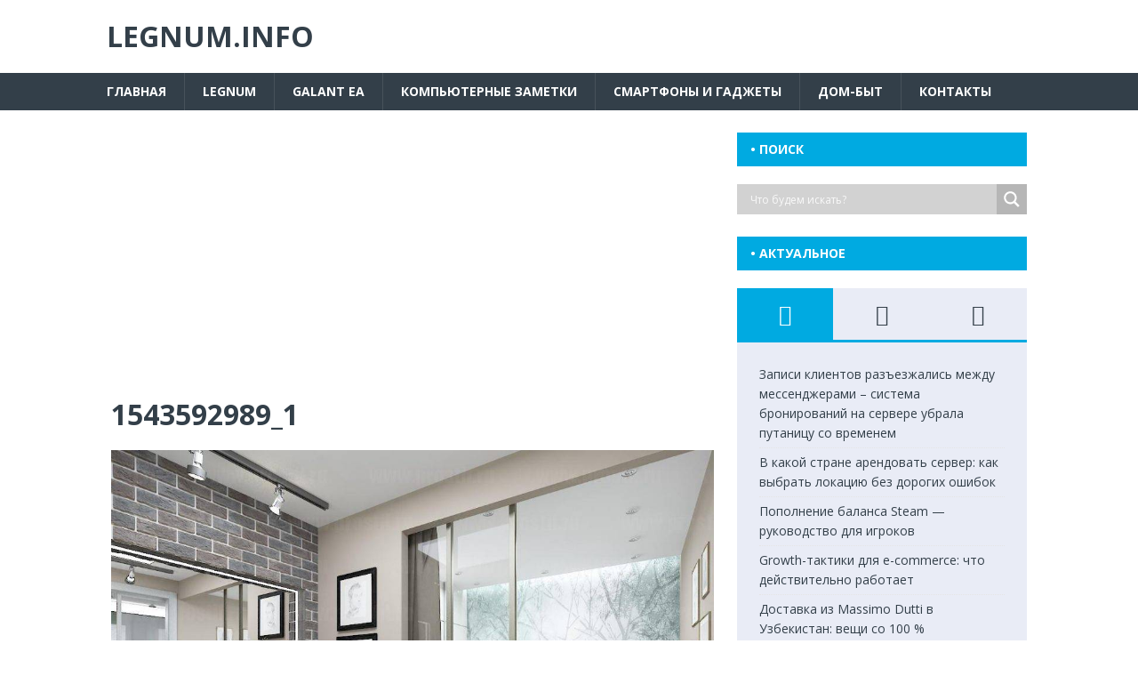

--- FILE ---
content_type: text/html; charset=utf-8
request_url: https://www.google.com/recaptcha/api2/aframe
body_size: 270
content:
<!DOCTYPE HTML><html><head><meta http-equiv="content-type" content="text/html; charset=UTF-8"></head><body><script nonce="0DNTzUX5Kgf5xNFMVwH-Cg">/** Anti-fraud and anti-abuse applications only. See google.com/recaptcha */ try{var clients={'sodar':'https://pagead2.googlesyndication.com/pagead/sodar?'};window.addEventListener("message",function(a){try{if(a.source===window.parent){var b=JSON.parse(a.data);var c=clients[b['id']];if(c){var d=document.createElement('img');d.src=c+b['params']+'&rc='+(localStorage.getItem("rc::a")?sessionStorage.getItem("rc::b"):"");window.document.body.appendChild(d);sessionStorage.setItem("rc::e",parseInt(sessionStorage.getItem("rc::e")||0)+1);localStorage.setItem("rc::h",'1769470849376');}}}catch(b){}});window.parent.postMessage("_grecaptcha_ready", "*");}catch(b){}</script></body></html>